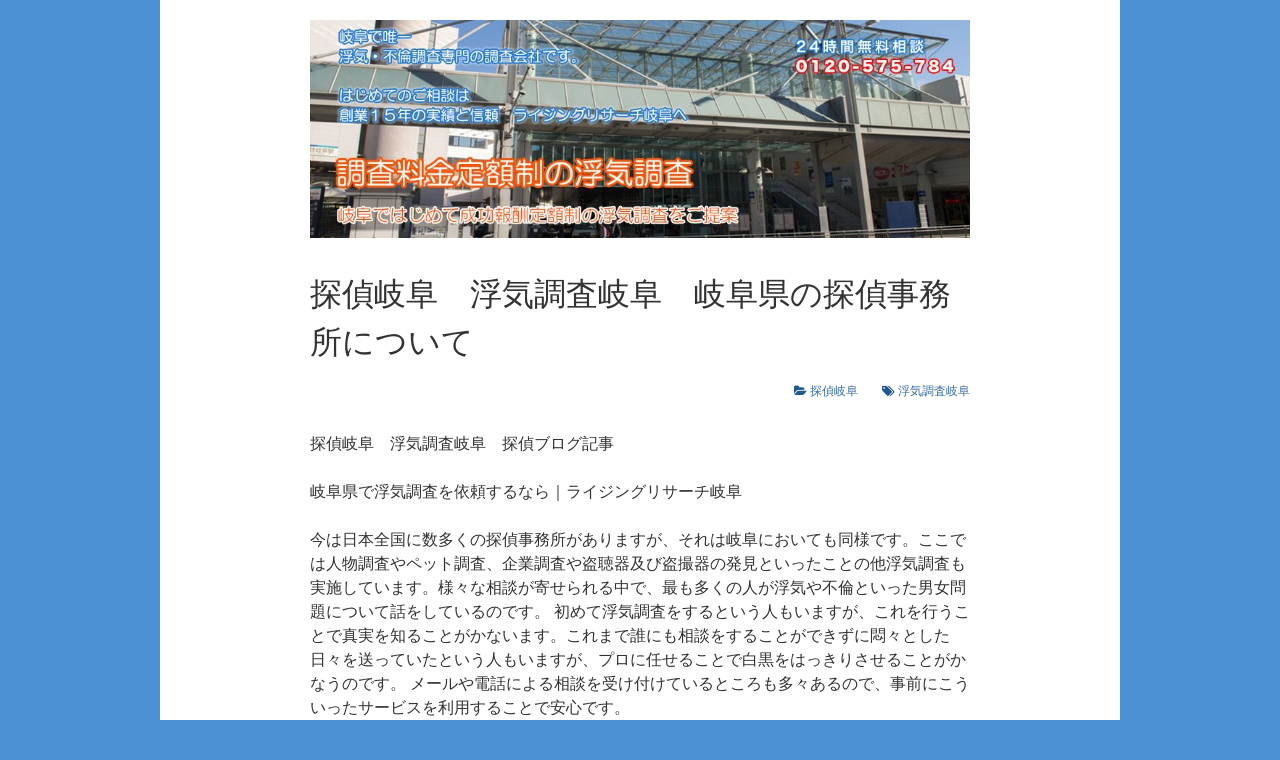

--- FILE ---
content_type: text/html; charset=UTF-8
request_url: https://www.rising-tanteigifu.com/%E6%8E%A2%E5%81%B5%E5%B2%90%E9%98%9C-022/
body_size: 9809
content:
<!DOCTYPE html>
<html dir="ltr" lang="ja">
<head>
<meta http-equiv="Content-Type" content="text/html; charset=UTF-8" />
<meta name="viewport" content="width=device-width, initial-scale=1.0 user-scalable=yes">
<meta http-equiv="content-style-type" content="text/css" />

<meta name="keywords" content="探偵岐阜,浮気調査岐阜,岐阜県探偵,岐阜県浮気調査,岐阜探偵,岐阜県,探偵相談,浮気相談">
<meta name="description" content="探偵岐阜の浮気調査のご依頼はライジングリサ－チへ｜岐阜県で浮気調査をお考えの方、業界初・成功報酬定額制の浮気調査、日時指定の時間調査、20時間35万円の定額浮気調査等、最適な調査プランをご提案。">
<link rel="stylesheet" type="text/css" media="all" href="https://www.rising-tanteigifu.com/wp-content/themes/CTWP795/style_blog.css?190809">
<link rel="stylesheet" href="https://maxcdn.bootstrapcdn.com/font-awesome/4.5.0/css/font-awesome.min.css">
<script src="https://ajax.googleapis.com/ajax/libs/jquery/1.8.2/jquery.min.js"></script>
<link rel="stylesheet" type="text/css" media="all" href="https://www.rising-tanteigifu.com/wp-content/themes/CTWP795/js/bxslider/jquery.bxslider.css">
<script src="https://www.rising-tanteigifu.com/wp-content/themes/CTWP795/js/bxslider/jquery.bxslider.min.js" type="text/javascript"></script>

		<!-- All in One SEO Pro 4.5.3 - aioseo.com -->
		<title>探偵岐阜 浮気調査岐阜 岐阜県の探偵事務所について | 探偵岐阜の浮気調査｜ライジングリサーチ岐阜</title>
		<meta name="description" content="探偵岐阜 浮気調査岐阜 探偵ブログ記事 岐阜県で浮気調査を依頼するなら｜ライジングリサーチ岐阜 今は日本全国に" />
		<meta name="robots" content="max-image-preview:large" />
		<link rel="canonical" href="https://www.rising-tanteigifu.com/%e6%8e%a2%e5%81%b5%e5%b2%90%e9%98%9c-022/" />
		<meta name="generator" content="All in One SEO Pro (AIOSEO) 4.5.3" />
		<meta property="og:locale" content="ja_JP" />
		<meta property="og:site_name" content="探偵岐阜の浮気調査｜ライジングリサーチ岐阜 | 探偵岐阜｜浮気調査岐阜の探偵相談｜岐阜市で浮気調査をお考えの方｜成功報酬定額制の浮気調査、日時指定の時間調査、パック料金制等、最適な調査プランをご提案します。" />
		<meta property="og:type" content="article" />
		<meta property="og:title" content="探偵岐阜 浮気調査岐阜 岐阜県の探偵事務所について | 探偵岐阜の浮気調査｜ライジングリサーチ岐阜" />
		<meta property="og:description" content="探偵岐阜 浮気調査岐阜 探偵ブログ記事 岐阜県で浮気調査を依頼するなら｜ライジングリサーチ岐阜 今は日本全国に" />
		<meta property="og:url" content="https://www.rising-tanteigifu.com/%e6%8e%a2%e5%81%b5%e5%b2%90%e9%98%9c-022/" />
		<meta property="article:published_time" content="2021-10-19T09:51:07+00:00" />
		<meta property="article:modified_time" content="2024-11-29T16:17:03+00:00" />
		<meta name="twitter:card" content="summary_large_image" />
		<meta name="twitter:title" content="探偵岐阜 浮気調査岐阜 岐阜県の探偵事務所について | 探偵岐阜の浮気調査｜ライジングリサーチ岐阜" />
		<meta name="twitter:description" content="探偵岐阜 浮気調査岐阜 探偵ブログ記事 岐阜県で浮気調査を依頼するなら｜ライジングリサーチ岐阜 今は日本全国に" />
		<meta name="google" content="nositelinkssearchbox" />
		<script type="application/ld+json" class="aioseo-schema">
			{"@context":"https:\/\/schema.org","@graph":[{"@type":"Article","@id":"https:\/\/www.rising-tanteigifu.com\/%e6%8e%a2%e5%81%b5%e5%b2%90%e9%98%9c-022\/#article","name":"\u63a2\u5075\u5c90\u961c \u6d6e\u6c17\u8abf\u67fb\u5c90\u961c \u5c90\u961c\u770c\u306e\u63a2\u5075\u4e8b\u52d9\u6240\u306b\u3064\u3044\u3066 | \u63a2\u5075\u5c90\u961c\u306e\u6d6e\u6c17\u8abf\u67fb\uff5c\u30e9\u30a4\u30b8\u30f3\u30b0\u30ea\u30b5\u30fc\u30c1\u5c90\u961c","headline":"\u63a2\u5075\u5c90\u961c\u3000\u6d6e\u6c17\u8abf\u67fb\u5c90\u961c\u3000\u5c90\u961c\u770c\u306e\u63a2\u5075\u4e8b\u52d9\u6240\u306b\u3064\u3044\u3066","author":{"@id":"https:\/\/www.rising-tanteigifu.com\/author\/nitta1959\/#author"},"publisher":{"@id":"https:\/\/www.rising-tanteigifu.com\/#organization"},"datePublished":"2021-10-19T18:51:07+09:00","dateModified":"2024-11-30T01:17:03+09:00","inLanguage":"ja","mainEntityOfPage":{"@id":"https:\/\/www.rising-tanteigifu.com\/%e6%8e%a2%e5%81%b5%e5%b2%90%e9%98%9c-022\/#webpage"},"isPartOf":{"@id":"https:\/\/www.rising-tanteigifu.com\/%e6%8e%a2%e5%81%b5%e5%b2%90%e9%98%9c-022\/#webpage"},"articleSection":"\u63a2\u5075\u5c90\u961c\u3000, \u6d6e\u6c17\u8abf\u67fb\u5c90\u961c"},{"@type":"BreadcrumbList","@id":"https:\/\/www.rising-tanteigifu.com\/%e6%8e%a2%e5%81%b5%e5%b2%90%e9%98%9c-022\/#breadcrumblist","itemListElement":[{"@type":"ListItem","@id":"https:\/\/www.rising-tanteigifu.com\/#listItem","position":1,"name":"\u5bb6","item":"https:\/\/www.rising-tanteigifu.com\/","nextItem":"https:\/\/www.rising-tanteigifu.com\/%e6%8e%a2%e5%81%b5%e5%b2%90%e9%98%9c-022\/#listItem"},{"@type":"ListItem","@id":"https:\/\/www.rising-tanteigifu.com\/%e6%8e%a2%e5%81%b5%e5%b2%90%e9%98%9c-022\/#listItem","position":2,"name":"\u63a2\u5075\u5c90\u961c\u3000\u6d6e\u6c17\u8abf\u67fb\u5c90\u961c\u3000\u5c90\u961c\u770c\u306e\u63a2\u5075\u4e8b\u52d9\u6240\u306b\u3064\u3044\u3066","previousItem":"https:\/\/www.rising-tanteigifu.com\/#listItem"}]},{"@type":"Organization","@id":"https:\/\/www.rising-tanteigifu.com\/#organization","name":"\u30e9\u30a4\u30b8\u30f3\u30b0\u30ea\u30b5\u30fc\u30c1\u5c90\u961c","url":"https:\/\/www.rising-tanteigifu.com\/","contactPoint":{"@type":"ContactPoint","telephone":"+81120575784","contactType":"Customer Support"}},{"@type":"Person","@id":"https:\/\/www.rising-tanteigifu.com\/author\/nitta1959\/#author","url":"https:\/\/www.rising-tanteigifu.com\/author\/nitta1959\/","name":"nitta1959","image":{"@type":"ImageObject","@id":"https:\/\/www.rising-tanteigifu.com\/%e6%8e%a2%e5%81%b5%e5%b2%90%e9%98%9c-022\/#authorImage","url":"https:\/\/secure.gravatar.com\/avatar\/1383b569aab1d22bcec783dd1efbee78?s=96&d=mm&r=g","width":96,"height":96,"caption":"nitta1959"}},{"@type":"WebPage","@id":"https:\/\/www.rising-tanteigifu.com\/%e6%8e%a2%e5%81%b5%e5%b2%90%e9%98%9c-022\/#webpage","url":"https:\/\/www.rising-tanteigifu.com\/%e6%8e%a2%e5%81%b5%e5%b2%90%e9%98%9c-022\/","name":"\u63a2\u5075\u5c90\u961c \u6d6e\u6c17\u8abf\u67fb\u5c90\u961c \u5c90\u961c\u770c\u306e\u63a2\u5075\u4e8b\u52d9\u6240\u306b\u3064\u3044\u3066 | \u63a2\u5075\u5c90\u961c\u306e\u6d6e\u6c17\u8abf\u67fb\uff5c\u30e9\u30a4\u30b8\u30f3\u30b0\u30ea\u30b5\u30fc\u30c1\u5c90\u961c","description":"\u63a2\u5075\u5c90\u961c \u6d6e\u6c17\u8abf\u67fb\u5c90\u961c \u63a2\u5075\u30d6\u30ed\u30b0\u8a18\u4e8b \u5c90\u961c\u770c\u3067\u6d6e\u6c17\u8abf\u67fb\u3092\u4f9d\u983c\u3059\u308b\u306a\u3089\uff5c\u30e9\u30a4\u30b8\u30f3\u30b0\u30ea\u30b5\u30fc\u30c1\u5c90\u961c \u4eca\u306f\u65e5\u672c\u5168\u56fd\u306b","inLanguage":"ja","isPartOf":{"@id":"https:\/\/www.rising-tanteigifu.com\/#website"},"breadcrumb":{"@id":"https:\/\/www.rising-tanteigifu.com\/%e6%8e%a2%e5%81%b5%e5%b2%90%e9%98%9c-022\/#breadcrumblist"},"author":{"@id":"https:\/\/www.rising-tanteigifu.com\/author\/nitta1959\/#author"},"creator":{"@id":"https:\/\/www.rising-tanteigifu.com\/author\/nitta1959\/#author"},"datePublished":"2021-10-19T18:51:07+09:00","dateModified":"2024-11-30T01:17:03+09:00"},{"@type":"WebSite","@id":"https:\/\/www.rising-tanteigifu.com\/#website","url":"https:\/\/www.rising-tanteigifu.com\/","name":"\u63a2\u5075\u5c90\u961c\u306e\u6d6e\u6c17\u8abf\u67fb\uff5c\u30e9\u30a4\u30b8\u30f3\u30b0\u30ea\u30b5\u30fc\u30c1\u5c90\u961c","description":"\u63a2\u5075\u5c90\u961c\uff5c\u6d6e\u6c17\u8abf\u67fb\u5c90\u961c\u306e\u63a2\u5075\u76f8\u8ac7\uff5c\u5c90\u961c\u5e02\u3067\u6d6e\u6c17\u8abf\u67fb\u3092\u304a\u8003\u3048\u306e\u65b9\uff5c\u6210\u529f\u5831\u916c\u5b9a\u984d\u5236\u306e\u6d6e\u6c17\u8abf\u67fb\u3001\u65e5\u6642\u6307\u5b9a\u306e\u6642\u9593\u8abf\u67fb\u3001\u30d1\u30c3\u30af\u6599\u91d1\u5236\u7b49\u3001\u6700\u9069\u306a\u8abf\u67fb\u30d7\u30e9\u30f3\u3092\u3054\u63d0\u6848\u3057\u307e\u3059\u3002","inLanguage":"ja","publisher":{"@id":"https:\/\/www.rising-tanteigifu.com\/#organization"}}]}
		</script>
		<!-- All in One SEO Pro -->

<link rel='dns-prefetch' href='//www.googletagmanager.com' />
<script type="text/javascript">
window._wpemojiSettings = {"baseUrl":"https:\/\/s.w.org\/images\/core\/emoji\/14.0.0\/72x72\/","ext":".png","svgUrl":"https:\/\/s.w.org\/images\/core\/emoji\/14.0.0\/svg\/","svgExt":".svg","source":{"concatemoji":"https:\/\/www.rising-tanteigifu.com\/wp-includes\/js\/wp-emoji-release.min.js?ver=6.2.8"}};
/*! This file is auto-generated */
!function(e,a,t){var n,r,o,i=a.createElement("canvas"),p=i.getContext&&i.getContext("2d");function s(e,t){p.clearRect(0,0,i.width,i.height),p.fillText(e,0,0);e=i.toDataURL();return p.clearRect(0,0,i.width,i.height),p.fillText(t,0,0),e===i.toDataURL()}function c(e){var t=a.createElement("script");t.src=e,t.defer=t.type="text/javascript",a.getElementsByTagName("head")[0].appendChild(t)}for(o=Array("flag","emoji"),t.supports={everything:!0,everythingExceptFlag:!0},r=0;r<o.length;r++)t.supports[o[r]]=function(e){if(p&&p.fillText)switch(p.textBaseline="top",p.font="600 32px Arial",e){case"flag":return s("\ud83c\udff3\ufe0f\u200d\u26a7\ufe0f","\ud83c\udff3\ufe0f\u200b\u26a7\ufe0f")?!1:!s("\ud83c\uddfa\ud83c\uddf3","\ud83c\uddfa\u200b\ud83c\uddf3")&&!s("\ud83c\udff4\udb40\udc67\udb40\udc62\udb40\udc65\udb40\udc6e\udb40\udc67\udb40\udc7f","\ud83c\udff4\u200b\udb40\udc67\u200b\udb40\udc62\u200b\udb40\udc65\u200b\udb40\udc6e\u200b\udb40\udc67\u200b\udb40\udc7f");case"emoji":return!s("\ud83e\udef1\ud83c\udffb\u200d\ud83e\udef2\ud83c\udfff","\ud83e\udef1\ud83c\udffb\u200b\ud83e\udef2\ud83c\udfff")}return!1}(o[r]),t.supports.everything=t.supports.everything&&t.supports[o[r]],"flag"!==o[r]&&(t.supports.everythingExceptFlag=t.supports.everythingExceptFlag&&t.supports[o[r]]);t.supports.everythingExceptFlag=t.supports.everythingExceptFlag&&!t.supports.flag,t.DOMReady=!1,t.readyCallback=function(){t.DOMReady=!0},t.supports.everything||(n=function(){t.readyCallback()},a.addEventListener?(a.addEventListener("DOMContentLoaded",n,!1),e.addEventListener("load",n,!1)):(e.attachEvent("onload",n),a.attachEvent("onreadystatechange",function(){"complete"===a.readyState&&t.readyCallback()})),(e=t.source||{}).concatemoji?c(e.concatemoji):e.wpemoji&&e.twemoji&&(c(e.twemoji),c(e.wpemoji)))}(window,document,window._wpemojiSettings);
</script>
<style type="text/css">
img.wp-smiley,
img.emoji {
	display: inline !important;
	border: none !important;
	box-shadow: none !important;
	height: 1em !important;
	width: 1em !important;
	margin: 0 0.07em !important;
	vertical-align: -0.1em !important;
	background: none !important;
	padding: 0 !important;
}
</style>
	<link rel='stylesheet' id='wp-block-library-css' href='https://www.rising-tanteigifu.com/wp-includes/css/dist/block-library/style.min.css?ver=6.2.8' type='text/css' media='all' />
<link rel='stylesheet' id='classic-theme-styles-css' href='https://www.rising-tanteigifu.com/wp-includes/css/classic-themes.min.css?ver=6.2.8' type='text/css' media='all' />
<style id='global-styles-inline-css' type='text/css'>
body{--wp--preset--color--black: #000000;--wp--preset--color--cyan-bluish-gray: #abb8c3;--wp--preset--color--white: #ffffff;--wp--preset--color--pale-pink: #f78da7;--wp--preset--color--vivid-red: #cf2e2e;--wp--preset--color--luminous-vivid-orange: #ff6900;--wp--preset--color--luminous-vivid-amber: #fcb900;--wp--preset--color--light-green-cyan: #7bdcb5;--wp--preset--color--vivid-green-cyan: #00d084;--wp--preset--color--pale-cyan-blue: #8ed1fc;--wp--preset--color--vivid-cyan-blue: #0693e3;--wp--preset--color--vivid-purple: #9b51e0;--wp--preset--gradient--vivid-cyan-blue-to-vivid-purple: linear-gradient(135deg,rgba(6,147,227,1) 0%,rgb(155,81,224) 100%);--wp--preset--gradient--light-green-cyan-to-vivid-green-cyan: linear-gradient(135deg,rgb(122,220,180) 0%,rgb(0,208,130) 100%);--wp--preset--gradient--luminous-vivid-amber-to-luminous-vivid-orange: linear-gradient(135deg,rgba(252,185,0,1) 0%,rgba(255,105,0,1) 100%);--wp--preset--gradient--luminous-vivid-orange-to-vivid-red: linear-gradient(135deg,rgba(255,105,0,1) 0%,rgb(207,46,46) 100%);--wp--preset--gradient--very-light-gray-to-cyan-bluish-gray: linear-gradient(135deg,rgb(238,238,238) 0%,rgb(169,184,195) 100%);--wp--preset--gradient--cool-to-warm-spectrum: linear-gradient(135deg,rgb(74,234,220) 0%,rgb(151,120,209) 20%,rgb(207,42,186) 40%,rgb(238,44,130) 60%,rgb(251,105,98) 80%,rgb(254,248,76) 100%);--wp--preset--gradient--blush-light-purple: linear-gradient(135deg,rgb(255,206,236) 0%,rgb(152,150,240) 100%);--wp--preset--gradient--blush-bordeaux: linear-gradient(135deg,rgb(254,205,165) 0%,rgb(254,45,45) 50%,rgb(107,0,62) 100%);--wp--preset--gradient--luminous-dusk: linear-gradient(135deg,rgb(255,203,112) 0%,rgb(199,81,192) 50%,rgb(65,88,208) 100%);--wp--preset--gradient--pale-ocean: linear-gradient(135deg,rgb(255,245,203) 0%,rgb(182,227,212) 50%,rgb(51,167,181) 100%);--wp--preset--gradient--electric-grass: linear-gradient(135deg,rgb(202,248,128) 0%,rgb(113,206,126) 100%);--wp--preset--gradient--midnight: linear-gradient(135deg,rgb(2,3,129) 0%,rgb(40,116,252) 100%);--wp--preset--duotone--dark-grayscale: url('#wp-duotone-dark-grayscale');--wp--preset--duotone--grayscale: url('#wp-duotone-grayscale');--wp--preset--duotone--purple-yellow: url('#wp-duotone-purple-yellow');--wp--preset--duotone--blue-red: url('#wp-duotone-blue-red');--wp--preset--duotone--midnight: url('#wp-duotone-midnight');--wp--preset--duotone--magenta-yellow: url('#wp-duotone-magenta-yellow');--wp--preset--duotone--purple-green: url('#wp-duotone-purple-green');--wp--preset--duotone--blue-orange: url('#wp-duotone-blue-orange');--wp--preset--font-size--small: 13px;--wp--preset--font-size--medium: 20px;--wp--preset--font-size--large: 36px;--wp--preset--font-size--x-large: 42px;--wp--preset--spacing--20: 0.44rem;--wp--preset--spacing--30: 0.67rem;--wp--preset--spacing--40: 1rem;--wp--preset--spacing--50: 1.5rem;--wp--preset--spacing--60: 2.25rem;--wp--preset--spacing--70: 3.38rem;--wp--preset--spacing--80: 5.06rem;--wp--preset--shadow--natural: 6px 6px 9px rgba(0, 0, 0, 0.2);--wp--preset--shadow--deep: 12px 12px 50px rgba(0, 0, 0, 0.4);--wp--preset--shadow--sharp: 6px 6px 0px rgba(0, 0, 0, 0.2);--wp--preset--shadow--outlined: 6px 6px 0px -3px rgba(255, 255, 255, 1), 6px 6px rgba(0, 0, 0, 1);--wp--preset--shadow--crisp: 6px 6px 0px rgba(0, 0, 0, 1);}:where(.is-layout-flex){gap: 0.5em;}body .is-layout-flow > .alignleft{float: left;margin-inline-start: 0;margin-inline-end: 2em;}body .is-layout-flow > .alignright{float: right;margin-inline-start: 2em;margin-inline-end: 0;}body .is-layout-flow > .aligncenter{margin-left: auto !important;margin-right: auto !important;}body .is-layout-constrained > .alignleft{float: left;margin-inline-start: 0;margin-inline-end: 2em;}body .is-layout-constrained > .alignright{float: right;margin-inline-start: 2em;margin-inline-end: 0;}body .is-layout-constrained > .aligncenter{margin-left: auto !important;margin-right: auto !important;}body .is-layout-constrained > :where(:not(.alignleft):not(.alignright):not(.alignfull)){max-width: var(--wp--style--global--content-size);margin-left: auto !important;margin-right: auto !important;}body .is-layout-constrained > .alignwide{max-width: var(--wp--style--global--wide-size);}body .is-layout-flex{display: flex;}body .is-layout-flex{flex-wrap: wrap;align-items: center;}body .is-layout-flex > *{margin: 0;}:where(.wp-block-columns.is-layout-flex){gap: 2em;}.has-black-color{color: var(--wp--preset--color--black) !important;}.has-cyan-bluish-gray-color{color: var(--wp--preset--color--cyan-bluish-gray) !important;}.has-white-color{color: var(--wp--preset--color--white) !important;}.has-pale-pink-color{color: var(--wp--preset--color--pale-pink) !important;}.has-vivid-red-color{color: var(--wp--preset--color--vivid-red) !important;}.has-luminous-vivid-orange-color{color: var(--wp--preset--color--luminous-vivid-orange) !important;}.has-luminous-vivid-amber-color{color: var(--wp--preset--color--luminous-vivid-amber) !important;}.has-light-green-cyan-color{color: var(--wp--preset--color--light-green-cyan) !important;}.has-vivid-green-cyan-color{color: var(--wp--preset--color--vivid-green-cyan) !important;}.has-pale-cyan-blue-color{color: var(--wp--preset--color--pale-cyan-blue) !important;}.has-vivid-cyan-blue-color{color: var(--wp--preset--color--vivid-cyan-blue) !important;}.has-vivid-purple-color{color: var(--wp--preset--color--vivid-purple) !important;}.has-black-background-color{background-color: var(--wp--preset--color--black) !important;}.has-cyan-bluish-gray-background-color{background-color: var(--wp--preset--color--cyan-bluish-gray) !important;}.has-white-background-color{background-color: var(--wp--preset--color--white) !important;}.has-pale-pink-background-color{background-color: var(--wp--preset--color--pale-pink) !important;}.has-vivid-red-background-color{background-color: var(--wp--preset--color--vivid-red) !important;}.has-luminous-vivid-orange-background-color{background-color: var(--wp--preset--color--luminous-vivid-orange) !important;}.has-luminous-vivid-amber-background-color{background-color: var(--wp--preset--color--luminous-vivid-amber) !important;}.has-light-green-cyan-background-color{background-color: var(--wp--preset--color--light-green-cyan) !important;}.has-vivid-green-cyan-background-color{background-color: var(--wp--preset--color--vivid-green-cyan) !important;}.has-pale-cyan-blue-background-color{background-color: var(--wp--preset--color--pale-cyan-blue) !important;}.has-vivid-cyan-blue-background-color{background-color: var(--wp--preset--color--vivid-cyan-blue) !important;}.has-vivid-purple-background-color{background-color: var(--wp--preset--color--vivid-purple) !important;}.has-black-border-color{border-color: var(--wp--preset--color--black) !important;}.has-cyan-bluish-gray-border-color{border-color: var(--wp--preset--color--cyan-bluish-gray) !important;}.has-white-border-color{border-color: var(--wp--preset--color--white) !important;}.has-pale-pink-border-color{border-color: var(--wp--preset--color--pale-pink) !important;}.has-vivid-red-border-color{border-color: var(--wp--preset--color--vivid-red) !important;}.has-luminous-vivid-orange-border-color{border-color: var(--wp--preset--color--luminous-vivid-orange) !important;}.has-luminous-vivid-amber-border-color{border-color: var(--wp--preset--color--luminous-vivid-amber) !important;}.has-light-green-cyan-border-color{border-color: var(--wp--preset--color--light-green-cyan) !important;}.has-vivid-green-cyan-border-color{border-color: var(--wp--preset--color--vivid-green-cyan) !important;}.has-pale-cyan-blue-border-color{border-color: var(--wp--preset--color--pale-cyan-blue) !important;}.has-vivid-cyan-blue-border-color{border-color: var(--wp--preset--color--vivid-cyan-blue) !important;}.has-vivid-purple-border-color{border-color: var(--wp--preset--color--vivid-purple) !important;}.has-vivid-cyan-blue-to-vivid-purple-gradient-background{background: var(--wp--preset--gradient--vivid-cyan-blue-to-vivid-purple) !important;}.has-light-green-cyan-to-vivid-green-cyan-gradient-background{background: var(--wp--preset--gradient--light-green-cyan-to-vivid-green-cyan) !important;}.has-luminous-vivid-amber-to-luminous-vivid-orange-gradient-background{background: var(--wp--preset--gradient--luminous-vivid-amber-to-luminous-vivid-orange) !important;}.has-luminous-vivid-orange-to-vivid-red-gradient-background{background: var(--wp--preset--gradient--luminous-vivid-orange-to-vivid-red) !important;}.has-very-light-gray-to-cyan-bluish-gray-gradient-background{background: var(--wp--preset--gradient--very-light-gray-to-cyan-bluish-gray) !important;}.has-cool-to-warm-spectrum-gradient-background{background: var(--wp--preset--gradient--cool-to-warm-spectrum) !important;}.has-blush-light-purple-gradient-background{background: var(--wp--preset--gradient--blush-light-purple) !important;}.has-blush-bordeaux-gradient-background{background: var(--wp--preset--gradient--blush-bordeaux) !important;}.has-luminous-dusk-gradient-background{background: var(--wp--preset--gradient--luminous-dusk) !important;}.has-pale-ocean-gradient-background{background: var(--wp--preset--gradient--pale-ocean) !important;}.has-electric-grass-gradient-background{background: var(--wp--preset--gradient--electric-grass) !important;}.has-midnight-gradient-background{background: var(--wp--preset--gradient--midnight) !important;}.has-small-font-size{font-size: var(--wp--preset--font-size--small) !important;}.has-medium-font-size{font-size: var(--wp--preset--font-size--medium) !important;}.has-large-font-size{font-size: var(--wp--preset--font-size--large) !important;}.has-x-large-font-size{font-size: var(--wp--preset--font-size--x-large) !important;}
.wp-block-navigation a:where(:not(.wp-element-button)){color: inherit;}
:where(.wp-block-columns.is-layout-flex){gap: 2em;}
.wp-block-pullquote{font-size: 1.5em;line-height: 1.6;}
</style>
<link rel='stylesheet' id='contact-form-7-css' href='https://www.rising-tanteigifu.com/wp-content/plugins/contact-form-7/includes/css/styles.css?ver=5.8.7' type='text/css' media='all' />
<link rel='stylesheet' id='cf7msm_styles-css' href='https://www.rising-tanteigifu.com/wp-content/plugins/contact-form-7-multi-step-module/resources/cf7msm.css?ver=4.3.1' type='text/css' media='all' />
<link rel='stylesheet' id='page-list-style-css' href='https://www.rising-tanteigifu.com/wp-content/plugins/page-list/css/page-list.css?ver=5.9' type='text/css' media='all' />
<script type='text/javascript' src='https://www.rising-tanteigifu.com/wp-includes/js/jquery/jquery.min.js?ver=3.6.4' id='jquery-core-js'></script>
<script type='text/javascript' src='https://www.rising-tanteigifu.com/wp-includes/js/jquery/jquery-migrate.min.js?ver=3.4.0' id='jquery-migrate-js'></script>
<link rel="https://api.w.org/" href="https://www.rising-tanteigifu.com/wp-json/" /><link rel="alternate" type="application/json" href="https://www.rising-tanteigifu.com/wp-json/wp/v2/posts/2902" /><link rel="EditURI" type="application/rsd+xml" title="RSD" href="https://www.rising-tanteigifu.com/xmlrpc.php?rsd" />
<link rel="wlwmanifest" type="application/wlwmanifest+xml" href="https://www.rising-tanteigifu.com/wp-includes/wlwmanifest.xml" />
<meta name="generator" content="WordPress 6.2.8" />
<link rel='shortlink' href='https://www.rising-tanteigifu.com/?p=2902' />
<link rel="alternate" type="application/json+oembed" href="https://www.rising-tanteigifu.com/wp-json/oembed/1.0/embed?url=https%3A%2F%2Fwww.rising-tanteigifu.com%2F%25e6%258e%25a2%25e5%2581%25b5%25e5%25b2%2590%25e9%2598%259c-022%2F" />
<link rel="alternate" type="text/xml+oembed" href="https://www.rising-tanteigifu.com/wp-json/oembed/1.0/embed?url=https%3A%2F%2Fwww.rising-tanteigifu.com%2F%25e6%258e%25a2%25e5%2581%25b5%25e5%25b2%2590%25e9%2598%259c-022%2F&#038;format=xml" />
<meta name="generator" content="Site Kit by Google 1.170.0" /><style type="text/css" id="custom-background-css">
body.custom-background { background-color: #ffffff; }
</style>
	
<!-- Google タグ マネージャー スニペット (Site Kit が追加) -->
<script type="text/javascript">
			( function( w, d, s, l, i ) {
				w[l] = w[l] || [];
				w[l].push( {'gtm.start': new Date().getTime(), event: 'gtm.js'} );
				var f = d.getElementsByTagName( s )[0],
					j = d.createElement( s ), dl = l != 'dataLayer' ? '&l=' + l : '';
				j.async = true;
				j.src = 'https://www.googletagmanager.com/gtm.js?id=' + i + dl;
				f.parentNode.insertBefore( j, f );
			} )( window, document, 'script', 'dataLayer', 'GTM-N28DXT9P' );
			
</script>

<!-- (ここまで) Google タグ マネージャー スニペット (Site Kit が追加) -->
</head>
<body>
	<script type="text/javascript">
	  $(window).load(function(){
	      $('.bxslider').bxSlider({
	          auto: true,
	          speed: 2000,
	          pause: 8000,
	          controls: false,
	          pager:false
	      });
	  });
	</script>
<div id="wrapper">
  <div id="mainImageBlock">
<div id="mainimage" >
 <div class="sliderArea">
 <div class="bxslider">
	<img src="https://www.rising-tanteigifu.com/wp-content/themes/CTWP795/images/slide/slide01.jpg" alt="岐阜で唯一浮気・不倫調査専門の調査会社です。" />
	<img src="https://www.rising-tanteigifu.com/wp-content/themes/CTWP795/images/slide/slide02.jpg" alt="成功報酬定額制・低価格で明確な調査料金誠実な対応であなたの悩みを解決します。ライジングリサ-チ岐阜は調査結果を約束します。" class="slideHide" />
	</div>
	</div>
</div>
</div>
  <div id="content">
    <section>
            <article id="post-2902" class="content">
        <header>
          <h1 id="pageTitle"><strong>探偵岐阜　浮気調査岐阜　岐阜県の探偵事務所について</strong></h1>
          <div class="titleTagArea"><i class="fa fa-folder-open"></i> <span class="titleCategory"><a href="https://www.rising-tanteigifu.com/category/tnt-gifu/" rel="category tag">探偵岐阜　</a></span>　<i class="fa fa-tags"></i> <span class="titleTag"><a href="https://www.rising-tanteigifu.com/tag/%e6%b5%ae%e6%b0%97%e8%aa%bf%e6%9f%bb%e5%b2%90%e9%98%9c/" rel="tag">浮気調査岐阜</a></span></div>
          <!--<p class="dateLabel" style="text-align:right;"><time datetime="2021-10-19">2021/10/19</time>  -->
        </header>
        <div class="post">
                <h3><strong>探偵岐阜</strong>　<strong>浮気調査岐阜</strong>　探偵ブログ記事</h3><br/>

<h3>岐阜県で浮気調査を依頼するなら｜ライジングリサーチ岐阜</h3><br/>
今は日本全国に数多くの探偵事務所がありますが、それは岐阜においても同様です。ここでは人物調査やペット調査、企業調査や盗聴器及び盗撮器の発見といったことの他浮気調査も実施しています。様々な相談が寄せられる中で、最も多くの人が浮気や不倫といった男女問題について話をしているのです。
初めて浮気調査をするという人もいますが、これを行うことで真実を知ることがかないます。これまで誰にも相談をすることができずに悶々とした日々を送っていたという人もいますが、プロに任せることで白黒をはっきりさせることがかなうのです。
メールや電話による相談を受け付けているところも多々あるので、事前にこういったサービスを利用することで安心です。
<br/>探偵岐阜のライジングリサーチは岐阜県の浮気調査において不貞の証拠が取れる探偵社として弁護士事務所から紹介されています。<br/><br/>

<h3>探偵岐阜・失敗しない 浮気調査 岐阜</h3>
岐阜県　岐阜市で探偵・浮気調査をお探しの方、業界初、成功報酬定額制の浮気調査<br/>1稼働3時間6万円の日時指定の時間調査、20時間35万円の定額浮気調査等、対象者の情報行動に応じた調査プランをご提案いたします。　　<a href="https://www.rising-tanteigifu.com/sample-page-2/price/" title="探偵岐阜　浮気調査　料金表">探偵岐阜　浮気調査岐阜　料金表</a><br/><br/><a href="https://www.rising-tanteigifu.com" title="探偵岐阜　"><strong>探偵岐阜</strong>　<strong>浮気調査岐阜</strong> トップ</a>
        </div>
      </article>
                </section>
  </div>

  
</div>
<!-- フッター -->
<div id="footer">

  <div class="footerColumn">
    <h2>アーカイブ</h2>
    <table id="wp-calendar" class="wp-calendar-table">
	<caption>2026年1月</caption>
	<thead>
	<tr>
		<th scope="col" title="月曜日">月</th>
		<th scope="col" title="火曜日">火</th>
		<th scope="col" title="水曜日">水</th>
		<th scope="col" title="木曜日">木</th>
		<th scope="col" title="金曜日">金</th>
		<th scope="col" title="土曜日">土</th>
		<th scope="col" title="日曜日">日</th>
	</tr>
	</thead>
	<tbody>
	<tr>
		<td colspan="3" class="pad">&nbsp;</td><td>1</td><td>2</td><td>3</td><td>4</td>
	</tr>
	<tr>
		<td>5</td><td>6</td><td>7</td><td>8</td><td>9</td><td>10</td><td>11</td>
	</tr>
	<tr>
		<td>12</td><td>13</td><td>14</td><td>15</td><td id="today">16</td><td>17</td><td>18</td>
	</tr>
	<tr>
		<td>19</td><td>20</td><td>21</td><td>22</td><td>23</td><td>24</td><td>25</td>
	</tr>
	<tr>
		<td>26</td><td>27</td><td>28</td><td>29</td><td>30</td><td>31</td>
		<td class="pad" colspan="1">&nbsp;</td>
	</tr>
	</tbody>
	</table><nav aria-label="前と次の月" class="wp-calendar-nav">
		<span class="wp-calendar-nav-prev"><a href="https://www.rising-tanteigifu.com/2022/12/">&laquo; 12月</a></span>
		<span class="pad">&nbsp;</span>
		<span class="wp-calendar-nav-next">&nbsp;</span>
	</nav>    <ul class="footerList">
      	<li><a href='https://www.rising-tanteigifu.com/2022/12/'>2022年12月</a></li>
	<li><a href='https://www.rising-tanteigifu.com/2022/11/'>2022年11月</a></li>
	<li><a href='https://www.rising-tanteigifu.com/2022/10/'>2022年10月</a></li>
	<li><a href='https://www.rising-tanteigifu.com/2022/09/'>2022年9月</a></li>
	<li><a href='https://www.rising-tanteigifu.com/2022/08/'>2022年8月</a></li>
	<li><a href='https://www.rising-tanteigifu.com/2022/07/'>2022年7月</a></li>
	<li><a href='https://www.rising-tanteigifu.com/2022/06/'>2022年6月</a></li>
	<li><a href='https://www.rising-tanteigifu.com/2022/05/'>2022年5月</a></li>
	<li><a href='https://www.rising-tanteigifu.com/2022/04/'>2022年4月</a></li>
	<li><a href='https://www.rising-tanteigifu.com/2022/03/'>2022年3月</a></li>
	<li><a href='https://www.rising-tanteigifu.com/2022/02/'>2022年2月</a></li>
	<li><a href='https://www.rising-tanteigifu.com/2022/01/'>2022年1月</a></li>
	<li><a href='https://www.rising-tanteigifu.com/2021/12/'>2021年12月</a></li>
	<li><a href='https://www.rising-tanteigifu.com/2021/11/'>2021年11月</a></li>
	<li><a href='https://www.rising-tanteigifu.com/2021/10/'>2021年10月</a></li>
	<li><a href='https://www.rising-tanteigifu.com/2021/09/'>2021年9月</a></li>
	<li><a href='https://www.rising-tanteigifu.com/2021/08/'>2021年8月</a></li>
	<li><a href='https://www.rising-tanteigifu.com/2021/07/'>2021年7月</a></li>
    </ul>

  </div>
  <div class="footerColumn center">
    <h2>最近の投稿</h2>
              <ul class="footerList">
                  <li><a href="https://www.rising-tanteigifu.com/%e6%8e%a2%e5%81%b5%e5%b2%90%e9%98%9c%e3%80%80%e6%b5%ae%e6%b0%97%e8%aa%bf%e6%9f%bb%e5%b2%90%e9%98%9c-356/" title="探偵岐阜　浮気調査岐阜　知って得する！岐阜県版・探偵社の選び方">探偵岐阜　浮気調査岐阜　知って得する！岐阜県版・探偵社の選び方</a></li>
                  <li><a href="https://www.rising-tanteigifu.com/%e6%8e%a2%e5%81%b5%e5%b2%90%e9%98%9c%e3%80%80%e6%b5%ae%e6%b0%97%e8%aa%bf%e6%9f%bb%e5%b2%90%e9%98%9c-355/" title="探偵岐阜　浮気調査岐阜　調査からアフターケアまで充実している探偵社">探偵岐阜　浮気調査岐阜　調査からアフターケアまで充実している探偵社</a></li>
                  <li><a href="https://www.rising-tanteigifu.com/%e6%8e%a2%e5%81%b5%e5%b2%90%e9%98%9c%e3%80%80%e6%b5%ae%e6%b0%97%e8%aa%bf%e6%9f%bb%e5%b2%90%e9%98%9c-354/" title="探偵岐阜　浮気調査岐阜　浮気調査には探偵事務所に頼るのがベスト！">探偵岐阜　浮気調査岐阜　浮気調査には探偵事務所に頼るのがベスト！</a></li>
                  <li><a href="https://www.rising-tanteigifu.com/%e6%8e%a2%e5%81%b5%e5%b2%90%e9%98%9c%e3%80%80%e6%b5%ae%e6%b0%97%e8%aa%bf%e6%9f%bb%e5%b2%90%e9%98%9c-353/" title="探偵岐阜　浮気調査岐阜　結果を求める人に適した浮気調査">探偵岐阜　浮気調査岐阜　結果を求める人に適した浮気調査</a></li>
                  <li><a href="https://www.rising-tanteigifu.com/%e6%8e%a2%e5%81%b5%e5%b2%90%e9%98%9c%e3%80%80%e6%b5%ae%e6%b0%97%e8%aa%bf%e6%9f%bb%e5%b2%90%e9%98%9c-352/" title="探偵岐阜　浮気調査岐阜　岐阜県で唯一、浮気、不倫調査の専門会社で確実に結果を出せます">探偵岐阜　浮気調査岐阜　岐阜県で唯一、浮気、不倫調査の専門会社で確実に結果を出せます</a></li>
              </ul>
        
    <div class="footerColumn half cate">
      <h2>カテゴリー</h2>
      <ul class="footerList">
        	<li class="cat-item cat-item-9"><a href="https://www.rising-tanteigifu.com/category/gifu/">岐阜県探偵</a>
</li>
	<li class="cat-item cat-item-4"><a href="https://www.rising-tanteigifu.com/category/koudou/">岐阜県行動調査</a>
</li>
	<li class="cat-item cat-item-2"><a href="https://www.rising-tanteigifu.com/category/tnt-gifu/">探偵岐阜　</a>
</li>
	<li class="cat-item cat-item-12"><a href="https://www.rising-tanteigifu.com/category/tnt-uwaki/">探偵岐阜　浮気調査岐阜</a>
</li>
	<li class="cat-item cat-item-11"><a href="https://www.rising-tanteigifu.com/category/uwaki-gifu/">浮気調査岐阜</a>
</li>
      </ul>
    </div>

    <div class="footerColumn half">
      <h2>タグ</h2>
      <ul class='wp-tag-cloud' role='list'>
	<li><a href="https://www.rising-tanteigifu.com/tag/%e5%b2%90%e9%98%9c%e7%9c%8c%e6%b5%ae%e6%b0%97%e8%aa%bf%e6%9f%bb/" class="tag-cloud-link tag-link-10 tag-link-position-1" style="font-size: 8pt;" aria-label="岐阜県浮気調査 (8個の項目)">岐阜県浮気調査</a></li>
	<li><a href="https://www.rising-tanteigifu.com/tag/%e6%8e%a2%e5%81%b5%e5%b2%90%e9%98%9c/" class="tag-cloud-link tag-link-3 tag-link-position-2" style="font-size: 15pt;" aria-label="探偵岐阜 (50個の項目)">探偵岐阜</a></li>
	<li><a href="https://www.rising-tanteigifu.com/tag/%e6%b5%ae%e6%b0%97%e8%aa%bf%e6%9f%bb%e5%b2%90%e9%98%9c/" class="tag-cloud-link tag-link-8 tag-link-position-3" style="font-size: 22pt;" aria-label="浮気調査岐阜 (292個の項目)">浮気調査岐阜</a></li>
</ul>
    </div>
  </div>
  <br style="clear:both;" />
  <br style="clear:both;" />
  <address id="copyright">
    <a href="http://www.rising-tanteigifu.com">Copyright&copy;2015 探偵岐阜｜浮気調査岐阜 Rising Research. All rights reserved.</a>
  </address>
</div>

<!-- / フッター -->
		<!-- Google タグ マネージャー (noscript) スニペット (Site Kit が追加) -->
		<noscript>
			<iframe src="https://www.googletagmanager.com/ns.html?id=GTM-N28DXT9P" height="0" width="0" style="display:none;visibility:hidden"></iframe>
		</noscript>
		<!-- (ここまで) Google タグ マネージャー (noscript) スニペット (Site Kit が追加) -->
		<script type='text/javascript' src='https://www.rising-tanteigifu.com/wp-content/plugins/contact-form-7/includes/swv/js/index.js?ver=5.8.7' id='swv-js'></script>
<script type='text/javascript' id='contact-form-7-js-extra'>
/* <![CDATA[ */
var wpcf7 = {"api":{"root":"https:\/\/www.rising-tanteigifu.com\/wp-json\/","namespace":"contact-form-7\/v1"}};
/* ]]> */
</script>
<script type='text/javascript' src='https://www.rising-tanteigifu.com/wp-content/plugins/contact-form-7/includes/js/index.js?ver=5.8.7' id='contact-form-7-js'></script>
<script type='text/javascript' id='cf7msm-js-extra'>
/* <![CDATA[ */
var cf7msm_posted_data = [];
/* ]]> */
</script>
<script type='text/javascript' src='https://www.rising-tanteigifu.com/wp-content/plugins/contact-form-7-multi-step-module/resources/cf7msm.min.js?ver=4.3.1' id='cf7msm-js'></script>
<script>
(function(i,s,o,g,r,a,m){i['GoogleAnalyticsObject']=r;i[r]=i[r]||function(){
  (i[r].q=i[r].q||[]).push(arguments)},i[r].l=1*new Date();a=s.createElement(o),
  m=s.getElementsByTagName(o)[0];a.async=1;a.src=g;m.parentNode.insertBefore(a,m)
})(window,document,'script','//www.google-analytics.com/analytics.js','ga');

ga('create', 'UA-55353896-1', 'auto');
ga('send', 'pageview');

</script>
</body>
</html>
